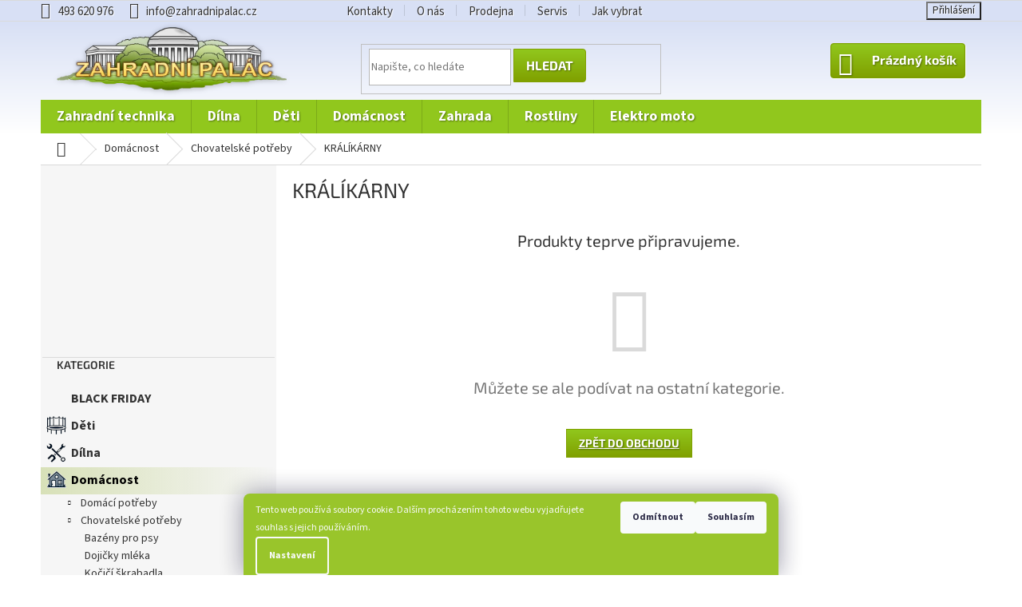

--- FILE ---
content_type: text/css; charset=utf-8
request_url: https://www.zahradnipalac.cz/user/documents/upload/mojestyly50.css
body_size: 3807
content:
.categories .topic>a{padding-left: 38px !important; padding-bottom: 8px !important; padding-top: 7px !important;}
#cat-32334 .topic a span::before{background-image: url(/user/documents/upload/icotrampolina.png) !important;}
#cat-32082 .topic a span::before{background-image: url(/user/documents/upload/icodilna.png) !important;}
#cat-32067 .topic a span::before{background-image: url(/user/documents/upload/icodum.png) !important;} 
#cat-38147 .topic a span::before{background-image: url(/user/documents/upload/icoelektromoto.png) !important;} 
#cat-46679 .topic a span::before{background-image: url(/user/documents/upload/icofotovoltaika.png) !important; left: 5px !important; top: 5px !important;} 
#cat-32121 .topic a span::before{background-image: url(/user/documents/upload/icosklenik.png) !important;} 
#cat-32052 .topic a span::before{background-image: url(/user/documents/upload/icosekacka.png) !important;} 
#cat-47697 .topic a span::before{background-image: url(/user/documents/upload/icomalotraktor.png) !important;} 
#cat-32181 .topic a span::before{background-image: url(/user/documents/upload/iconabytek.png) !important;} 
#categories .topic a span::before{background-size: 25%;content: " " !important;width: 25px !important;height: 25px !important;position: absolute;left: -3px;top: -3px;background: 50% 50%;}


#essoxPaymentsCalculate{top: -5px;right: 19px;position: absolute;}
#essoxSpreadedInstallment{display:none;}
.latest-contribution-discussion{display:none;}
.carousel-inner>.item>a>img{margin:auto;}

 .flags-extra {width: 80% !important;    left: 10%;  right: -10%;}
.products-block .p-bottom>div{display:block !important;}
.product-appendix{display:inline;}
@media (max-width: 460px)and (min-width: 330px){.order-summary .checkout-box{display:none;}
.availability-value{top: 7px;right: 5px;position: absolute;} .cofidis-wrap{display:none;}}
.availability-label .show-tooltip::before,.availability .show-tooltip::before { content:'\e913' !important; font-family:shoptet;font-size:0.9em;  }
.availability-label .show-tooltip,.availability .show-tooltip{white-space: nowrap;}
.p-in-in a{font-weight:bold;}
.payico{    padding: 10px 10px 10px 10px;    text-align: center; opacity:0.8; }  
.siteCookies__form{ opacity:0.92; padding: 10px 15px 0px 15px !important; background-color: #90c018;    font-size: 12px;}
.siteCookies__text{margin-bottom:0px;}
.siteCookies--bottom.siteCookies--scrolled{background-color: #ffffffa0;}
.siteCookies__button{line-height:40px;}
.checkout-box .toggle-contacts{ background-color:#505050 !important;background: linear-gradient( 
180deg,#b0b0b0,#b0b0b0);}
#category-header{ border: 1px solid #dfdfdf;}
.flags-extra .flag {    width: 70px !important; height: 70px !important;}
.flags-extra .flag .price-standard,.flags-extra .flag .flag-text{  font-size: 12px !important;}
.flags-extra  .flag{padding:0px !important;}
.flags-extra .flag .icon-van {  font-size: 42px !important;} 
.flag-freeshipping{     box-shadow:  0 1px 4px rgba(0,0,0,0.4) !important;}
.flag.flag-discount {   box-shadow:  0 1px 4px rgba(0,0,0,0.4) !important; }


.homepage-group-title{margin-top:0px;}
.more-items-trigger{display:none;}
.stars{width:95px; } .stars a::before{font-size:17px; } .stars .star{font-size:17px; width: 18px; }
.top-navigation-bar-menu li a{padding:4px 7px;text-transform:none;}
.navigation-buttons > a[data-target="cart"] i {background-color:#526708;}
body.ordering-process{background-color:white;}
.product:hover .name span{color:#7ea200;}
.product:hover .p-desc{colorblack;}
.navigation-in a:hover,.btn:hover{transition:0s all;}
.navigation-in a,.btn{transition:0.3s all;}
.top-navigation-bar a:hover{color:#003000 !important; text-decoration:underline; text-shadow:none;}
.menu-image img{mix-blend-mode:darken;}
.menu-level-2{background-color:#eee !important;}
.form-control{border:1px solid #b6b6b6;transition:0.3s box-shadow;}
.form-control:focus{border-color:#a0a0a0;box-shadow:inset 1px 1px 3px #606060, 1px 1px 1px #ffffff; transition:0s all;} 
#header{background-color:#eee;}
#formSearchForm fieldset button{border-top-right-radius:4px;border-bottom-right-radius:4px;}
@media screen and (min-width:900px){
.cart-count{padding:8px 10px 8px 9px !important; border:1px solid #7ea200 !important; box-shadow:1px 1px 1px #ffffff, inset 0px 0px 1px 0px #0000004a; text-shadow:1px 1px 2px rgba(0,0,0,0.4); transition:all 0.3s; border-radius:4px !important; transition:all 0.3s; background-color:#90c018 !important; color:white !important;}
.cart-count:hover{transform:scale(1.1); transition:none; background-color:#7ea200 !important; box-shadow:1px 1px 2px #0000004a; border-color:#658a00 !important;}}
.product:hover div a img{transform:scale(1.05); transition:none;}
.product div a img{transition:all 0.3s;}
.subcategories.with-image li a {background-color:#f5ffe0; transition:all 0.3s; border-color:#b0c0b0;}
.subcategories.with-image li a:hover{background-color:#e7f7b2; transition-delay:0s; transition:none; transform:scale(1.1); border-color:#99b999;border:1px solid #99b999 !important; color:black;}
.subcategories.with-image li a:hover span{transform:none;}
.subcategories.with-image li a:hover .image{transform:scale(1.4);}
.subcategories.with-image li a .image{mix-blend-mode:darken;}
body{color:#222;}
.top-navigation-bar{background-color:#eee;} 
.top-navigation-bar *{background-color:#eee; text-shadow:1px 1px 1px #ffffff;} 
h1, h2, h3, h4, h5, h6, .h1, .h2, .h3, .h4, .h5, .h6, .detail-parameters th, .top-navigation-bar a,.top-navigation-bar .dropdown button, .breadcrumbs a, .breadcrumbs, .subcategories li a{color:#333;}
.copyright{display:none;}
.footer-bottom{border-color:white;}
.header-top{padding-top:0px; padding-bottom:0px;}
.top-navigation-bar a:hover, .price-secondary,ol.cart-header li a, ol.cart-header li strong{color:#808080;}
.navigation-in>ul>li.ext>a:hover{color:white; background-color:#7ea200;}
.navigation-in>ul>li.ext .exp>a:hover{color:white; background-color:#7ea200;}
.navigation-in ul li a b, .menu-helper ul li a b{text-shadow:1px 1px 2px rgba(0,0,0,0.4); font-weight:bold;}
.btn.btn-default, a.btn.btn-default, .cofidis .installments{text-shadow:1px 1px 2px rgba(0,0,0,0.4); font-weight:bold;}
.btn.btn-conversion, a.btn.btn-conversion, .btn.btn-cart, a.btn.btn-cart,.flag, .cofidis .installments {text-shadow:1px 1px 2px rgba(0,0,0,0.4); font-weight:bold;}
.btn-primary, {text-shadow:1px 1px 2px rgba(0,0,0,0.4); font-weight:bold;}
@media screen and (max-width:900px){.navigation-in ul li a b, .menu-helper ul li a b {text-shadow:0px 0px 0px white;} .btn.btn-default, a.btn.btn-default {text-shadow:0px 0px 0px white;}}
#checkoutSidebar{top:0px !important;}
.social-buttons-wrapper{height:180px;}
.flags{opacity:0.95;}
.latest-contribution latest-contribution-discussion{display:none;}
.ulx ul li,.ulxx{text-shadow:1px 1px black;}
.btn{font-size:16px;}
.navigation-in>ul>li.ext>ul>li{max-height:75px !important;}
.menu-level-2{box-shadow:0px 2px 3px #606060;}
.navigation-in>ul>li.ext>ul>li{min-height:75px !important;}
.navigation-in>ul>li.ext>ul>li>div>a{padding:4px 0 5px; text-shadow:1px 1px 1px #ffffff;}
.p-info-wrapper .p-final-price-wrapper, .p-info-wrapper .add-to-cart {margin-bottom:4px;}
.p-info-wrapper .availability-value, .p-info-wrapper .detail-parameters {margin-bottom:4px;}
.p-info-wrapper{margin-top:-30px;}
.link-icons {margin:0px 0 -5px;}
.top-navigation-bar .container{padding:0px !important ;}
.slider-header{margin-top:-15px;}
.subcategories{margin:-15px -10px 0px;}
#category-header{margin-bottom:2px !important;}
.slider-wrapper{padding:10px 0px 2px 0px !important;}
.availability-label,.availability span{color:#7ea200 !important;}
.social-buttons-wrapper:after{z-index:2;position:absolute !important; top:50px;content:url("https://www.zahradnipalac.cz/user/upload/info_banner9.png") !important;/*cof370.jpg,zimnizahradnibanner2.png*/mix-blend-mode:darken;vertical-align:bottom;display:block;width:550px;}
.btn:active,.cofidis .installments:active{box-shadow:1px 1px 1px #ffffff, inset 1px 1px 3px 0px #303030; !important;transition:all 0ms;}
.btn.btn-cart::before, a.btn.btn-cart::before, .btn.add-to-cart-button::before, a.btn.add-to-cart-button::before{content:'\e921' !important; font-size: 28px;}
.navigation-in>ul>li.ext>ul>li {min-height:37px !important;}
.p-image {margin-bottom:8px;}
.has-third-level ul{display:none !important;}
#header .site-name a img{max-height:80px; filter:drop-shadow(0px 1px 3px #00000040);}
#header .site-name a:hover img{filter:drop-shadow(0px 1px 3px #00000099); transform:translateY(-1px); }
#header .site-name a:active img{filter:drop-shadow(0px 0px 1px #ffffff);transform:none;}
.definfo2{text-decoration:none; color:rgb(40,60,120); font-weight:bold;}			 
.definfo2:hover{text-decoration:underline;color:rgb(185,20,30);font-weight:bold;} 
.nadpistabb{width:100px; height:60px;border:1px rgb(180,180,180) solid;text-align:center;background-color:white;}
.catlabel3{text-align:center;font-size:11px;font-weight:bold; padding-left:5px;}
.defman3{text-align:center;float:left;margin-left:10px;margin-top:10px; float:left; width:100px;} 
#xxx{background-color:black; background-image:url(https://www.zahradnipalac.cz/user/upload/bottom2.jpg); height:450px; width:100%; padding-left:40px; margin-bottom:-205px; left:0px; position:absolute;}
#xxx2{max-width:1300px;margin:auto;}
.ulx {float:left; width:18%; padding-left:30px; padding-top:8px;}
.ulxs{width:49% !important;} 
.ulxs2{width:33% !important;} 
.ulxs3{padding-left:5px !important;} 
.ulx ul{display:block !important; padding-left:0px;}
.ulx ul li{padding:3px 3px 3px 3px; color:#d9d9d9;}
.uls li{list-style-image:url('https://www.zahradnipalac.cz/user/upload/skrt16.png');padding-left:0rem !important;}
@media screen and (min-width:900px){.ulx {margin-bottom:0px; display:block !important; float:left; margin-right:0px; min-xwidth:30%;}
.navigation-in>ul>li.ext.exp{color:white; background-color:#7ea200 !important;}
.navigation-in>ul>li.ext.exp>a{color:white; background-color:#7ea200 !important;}}
.ulxx{width:92%; border:1px solid #666666; border-width:1px 0px 0px 0px; text-align:center; color:#d9d9d9; margin:auto; padding-top:10px; 
 display:block; clear:both; float:none;padding-right:10px;}
.ulxx2{display:block; clear:both; float:none; line-height:120%;}
.ul3 li a{color:#d9d9d9 !important; font-size:0.9em !important;}
@media screen and (max-width:620px){.social-buttons-wrapper:after{ display:none; margin-left:-10px !important;} .p-info-wrapper{margin-top:0px;}}
@media screen and (max-width:900px){.pivo3{display:none;}
.social-buttons-wrapper:after{ display:none; }
.social-buttons-wrapper {height:40px;}
#xxx{background-image:url("https://www.zahradnipalac.cz/user/upload/bottom2.jpg"); background-size:auto 100%; background-color:black;height:675px;background-position:center;background-repeat:no-repeat;padding-left:35px;}
.ulx ul li{padding:0px 0px 0px 0px; padding-left:15px;}
.ulx{padding-left:0px !important; width:100% !important; text-align:left; padding-left:15px;}
.ulx ul li{padding:0px 0px 0px 0px; padding-left:15px;}
.ulxx{width:100%;text-align:left;font-size:0.9em;padding-left:10px;padding-top:5px;border:1px solid #666666 !important;border-width:1px 0px 0px 0px !important;}}



.cofidis-wrap{ right: 20px; top: 49px;font-size: 11px; position: absolute;}
.cofidis-wrap a{ font-size: 11px; padding: 3px 1px 3px 3px !important;background:none;  background-color:#91c71d; }
 #formSearchForm, .menu-level-1, .form-control, .search-form  .btn,.products-block  .add-to-cart-button {height:42px;}
.navigation-in>ul>li>a{ height: 42px; display:block; }
.navigation-in>ul>li>a>b{ line-height: 1.384615; }
@media (max-width: 980px){.p-info-wrapper{ margin-top: 0px !important;}}
@media (max-width: 767px){
.cofidis-wrap{  right: 0px;  top: 0px; }
#essoxPaymentsCalculate{ display:none; }}
.stars a::before, .stars span::before{font-size:17px;}
.p-detail-inner-header h1{color:black !important; font-weight: 600  !important; }
.quantity input {font-size: 16px;}
.box-bg-variant .categories a{color: #333; }  
.subcategories.with-image li a .image {transform: scale(1.5);}
.subcategories.with-image li:hover a .image {transform: scale(1.8);}
.subcategories.with-image li a:hover {transform: none !important; }
.subcategories li a:hover::after {background-color: rgba(166, 194, 0, 0.2);}
.plugin-fixed-header__container{font-family: "Exo 2",sans-serif;}
.social-buttons-wrapper{ height:60px; }
.plugin-fixed-header__name {max-height: 60px;     overflow-y: hidden; overflow: hidden;}
.plugin-fixed-header__availability{color: #7ea200 !important;      border-bottom-style: none !important; }
.plugin-fixed-header__availability * {    border-bottom-style: none;}
.plugin-fixed-header{z-index:60 !important; }
.plugin-fixed-header__price{width:180px;}
.btn.btn-cart, a.btn.btn-cart, .btn.add-to-cart-button, a.btn.add-to-cart-button {    padding-left: 7px !important;  padding-right: 7px !important;}
.social-buttons-wrapper:after {content:none !important;}
.toggle-contacts a{ color:white; }
.cofidis .installments {padding: 2px 5px 2px 5px !important; display: inline-block; padding: 5px 15px; border-style: solid; border-width: 1px; border-radius: 0; font-size: 14px; font-weight: 400; line-height: 24px; text-align: center; text-decoration: none; text-transform: uppercase; white-space: normal; -webkit-transition: all 0.3s ease-out; -o-transition: all 0.3s ease-out; transition: all 0.3s ease-out; -webkit-appearance: none; -moz-appearance: none; appearance: none; cursor: pointer; color: #fff; border-color: #a6c200; background-color: #a6c200;}
.cofidis .installments:hover {      background-color: #7ea200 !important;  }
.cofidis .installments:hover strong {      background-color: #7ea200;  }
.cofidis .installments strong{color: #fff;}
.product-appendix,.category-appendix{background-color: yellow;    padding: 1px 3px 4px 3px;    color: red !important;}
.shp-tabs-holder ul.shp-tabs li a {    font-size: 1.2em;    color: #303030;}
